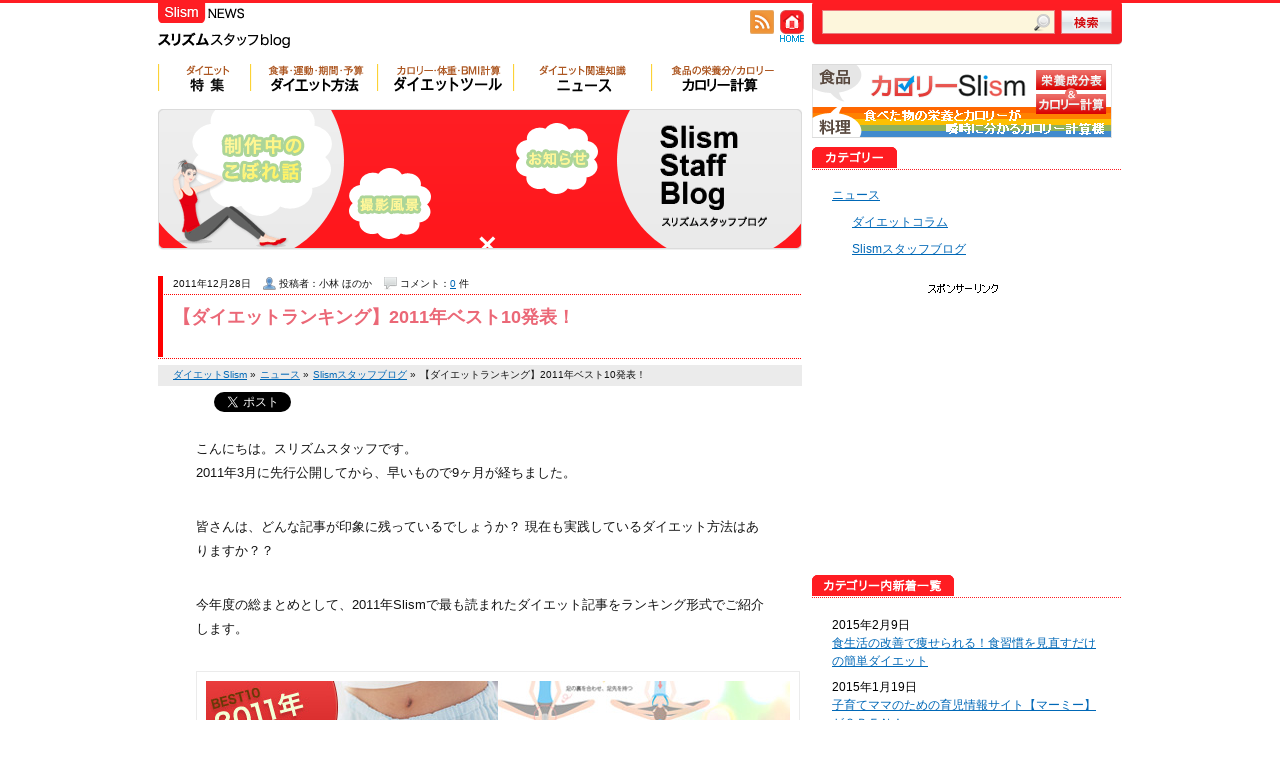

--- FILE ---
content_type: text/html; charset=UTF-8
request_url: https://slism.jp/communication/staffblog/slism-2011-ranking.html
body_size: 15047
content:
<?xml version="1.0" encoding="utf-8" standalone="yes" ?>
<!DOCTYPE html PUBLIC "-//W3C//DTD XHTML 1.0 Transitional//EN" "http://www.w3.org/TR/xhtml1/DTD/xhtml1-transitional.dtd">
<html xmlns="http://www.w3.org/1999/xhtml" xmlns:fb="//www.facebook.com/2008/fbml" lang="ja"
	prefix="og: https://ogp.me/ns#" >
<head>
<meta http-equiv="Content-Type" content="text/html; charset=utf-8" />
<meta http-equiv="Content-Script-Type" content="text/javascript" />
<meta http-equiv="Content-Style-Type" content="text/css" />

<link rel="canonical" href="http://slism.jp/communication/staffblog/slism-2011-ranking.html" />
<link rel="stylesheet" href="https://slism.jp/wpsystem/wp-content/themes/slismjp_pc/style.css" type="text/css" media="screen" />
<link rel="stylesheet" href="https://cdn.slism.jp/slismjp_pc/css/top.css" type="text/css" media="screen" />
<link rel="stylesheet" href="https://cdn.slism.jp/slismjp_pc/css/cf.css" type="text/css" media="screen" />
<link rel="alternate" type="application/rss+xml" title="RSS 2.0 - all posts" href="https://slism.jp/feed/" />
<link rel="shortcut icon" href="/favicon.ico" />
<meta property="og:image" content="https://cdn.slism.jp/2011/12/slism-2011-ranking-150x150.jpg"></meta>

		<!-- All in One SEO 4.1.1.1 -->
		<title>【ダイエット記事ランキング】2011年ベスト10発表！ | Slism</title>
		<meta name="description" content="ダイエットSlismで2011年もっとも読まれたDiet記事をランキング形式で発表：Slismのメインコンテンツのなかからもっともアクセスの多かった10個について紹介致します。"/>
		<link rel="canonical" href="https://slism.jp/communication/staffblog/slism-2011-ranking.html" />
		<meta property="og:site_name" content="Slism | 悩みを解決する情報満載" />
		<meta property="og:type" content="article" />
		<meta property="og:title" content="【ダイエット記事ランキング】2011年ベスト10発表！ | Slism" />
		<meta property="og:description" content="ダイエットSlismで2011年もっとも読まれたDiet記事をランキング形式で発表：Slismのメインコンテンツのなかからもっともアクセスの多かった10個について紹介致します。" />
		<meta property="og:url" content="https://slism.jp/communication/staffblog/slism-2011-ranking.html" />
		<meta property="article:published_time" content="2011-12-28T03:31:04Z" />
		<meta property="article:modified_time" content="2012-08-10T14:02:50Z" />
		<meta name="twitter:card" content="summary" />
		<meta name="twitter:domain" content="slism.jp" />
		<meta name="twitter:title" content="【ダイエット記事ランキング】2011年ベスト10発表！ | Slism" />
		<meta name="twitter:description" content="ダイエットSlismで2011年もっとも読まれたDiet記事をランキング形式で発表：Slismのメインコンテンツのなかからもっともアクセスの多かった10個について紹介致します。" />
		<script type="application/ld+json" class="aioseo-schema">
			{"@context":"https:\/\/schema.org","@graph":[{"@type":"WebSite","@id":"https:\/\/slism.jp\/#website","url":"https:\/\/slism.jp\/","name":"Slism","description":"\u60a9\u307f\u3092\u89e3\u6c7a\u3059\u308b\u60c5\u5831\u6e80\u8f09","publisher":{"@id":"https:\/\/slism.jp\/#organization"}},{"@type":"Organization","@id":"https:\/\/slism.jp\/#organization","name":"Slism","url":"https:\/\/slism.jp\/"},{"@type":"BreadcrumbList","@id":"https:\/\/slism.jp\/communication\/staffblog\/slism-2011-ranking.html#breadcrumblist","itemListElement":[{"@type":"ListItem","@id":"https:\/\/slism.jp\/#listItem","position":"1","item":{"@id":"https:\/\/slism.jp\/#item","name":"\u30db\u30fc\u30e0","description":"\u30b0\u30eb\u30e1\u30fb\u98df\u54c1\u306e\u65b0\u5546\u54c1\u30fb\u6700\u65b0\u60c5\u5831\u3092\u9b45\u529b\u7684\u306b\u304a\u5c4a\u3051\u3059\u308b\u30cb\u30e5\u30fc\u30b9\u30b5\u30a4\u30c8\u3002\u98df\u306b\u307e\u3064\u308f\u308b\u65b0\u767a\u58f2\u30a2\u30a4\u30c6\u30e0\u3084\u65ec\u306e\u5473\u899a\u3001\u30c8\u30ec\u30f3\u30c9\u60c5\u5831\u3092\u5e83\u304f\u3054\u7d39\u4ecb\u3002","url":"https:\/\/slism.jp\/"},"nextItem":"https:\/\/slism.jp\/communication\/staffblog\/slism-2011-ranking.html#listItem"},{"@type":"ListItem","@id":"https:\/\/slism.jp\/communication\/staffblog\/slism-2011-ranking.html#listItem","position":"2","item":{"@id":"https:\/\/slism.jp\/communication\/staffblog\/slism-2011-ranking.html#item","name":"\u3010\u30c0\u30a4\u30a8\u30c3\u30c8\u30e9\u30f3\u30ad\u30f3\u30b0\u30112011\u5e74\u30d9\u30b9\u30c810\u767a\u8868\uff01","description":"\u30c0\u30a4\u30a8\u30c3\u30c8Slism\u30672011\u5e74\u3082\u3063\u3068\u3082\u8aad\u307e\u308c\u305fDiet\u8a18\u4e8b\u3092\u30e9\u30f3\u30ad\u30f3\u30b0\u5f62\u5f0f\u3067\u767a\u8868\uff1aSlism\u306e\u30e1\u30a4\u30f3\u30b3\u30f3\u30c6\u30f3\u30c4\u306e\u306a\u304b\u304b\u3089\u3082\u3063\u3068\u3082\u30a2\u30af\u30bb\u30b9\u306e\u591a\u304b\u3063\u305f10\u500b\u306b\u3064\u3044\u3066\u7d39\u4ecb\u81f4\u3057\u307e\u3059\u3002","url":"https:\/\/slism.jp\/communication\/staffblog\/slism-2011-ranking.html"},"previousItem":"https:\/\/slism.jp\/#listItem"}]},{"@type":"Person","@id":"https:\/\/slism.jp\/author\/kobayashihonoka\/#author","url":"https:\/\/slism.jp\/author\/kobayashihonoka\/","name":"\u5c0f\u6797 \u307b\u306e\u304b"},{"@type":"WebPage","@id":"https:\/\/slism.jp\/communication\/staffblog\/slism-2011-ranking.html#webpage","url":"https:\/\/slism.jp\/communication\/staffblog\/slism-2011-ranking.html","name":"\u3010\u30c0\u30a4\u30a8\u30c3\u30c8\u8a18\u4e8b\u30e9\u30f3\u30ad\u30f3\u30b0\u30112011\u5e74\u30d9\u30b9\u30c810\u767a\u8868\uff01 | Slism","description":"\u30c0\u30a4\u30a8\u30c3\u30c8Slism\u30672011\u5e74\u3082\u3063\u3068\u3082\u8aad\u307e\u308c\u305fDiet\u8a18\u4e8b\u3092\u30e9\u30f3\u30ad\u30f3\u30b0\u5f62\u5f0f\u3067\u767a\u8868\uff1aSlism\u306e\u30e1\u30a4\u30f3\u30b3\u30f3\u30c6\u30f3\u30c4\u306e\u306a\u304b\u304b\u3089\u3082\u3063\u3068\u3082\u30a2\u30af\u30bb\u30b9\u306e\u591a\u304b\u3063\u305f10\u500b\u306b\u3064\u3044\u3066\u7d39\u4ecb\u81f4\u3057\u307e\u3059\u3002","inLanguage":"ja","isPartOf":{"@id":"https:\/\/slism.jp\/#website"},"breadcrumb":{"@id":"https:\/\/slism.jp\/communication\/staffblog\/slism-2011-ranking.html#breadcrumblist"},"author":"https:\/\/slism.jp\/communication\/staffblog\/slism-2011-ranking.html#author","creator":"https:\/\/slism.jp\/communication\/staffblog\/slism-2011-ranking.html#author","image":{"@type":"ImageObject","@id":"https:\/\/slism.jp\/#mainImage","url":"https:\/\/cdn.slism.jp\/2011\/12\/slism-2011-ranking.jpg","width":"584","height":"227"},"primaryImageOfPage":{"@id":"https:\/\/slism.jp\/communication\/staffblog\/slism-2011-ranking.html#mainImage"},"datePublished":"2011-12-28T03:31:04+09:00","dateModified":"2012-08-10T14:02:50+09:00"},{"@type":"Article","@id":"https:\/\/slism.jp\/communication\/staffblog\/slism-2011-ranking.html#article","name":"\u3010\u30c0\u30a4\u30a8\u30c3\u30c8\u8a18\u4e8b\u30e9\u30f3\u30ad\u30f3\u30b0\u30112011\u5e74\u30d9\u30b9\u30c810\u767a\u8868\uff01 | Slism","description":"\u30c0\u30a4\u30a8\u30c3\u30c8Slism\u30672011\u5e74\u3082\u3063\u3068\u3082\u8aad\u307e\u308c\u305fDiet\u8a18\u4e8b\u3092\u30e9\u30f3\u30ad\u30f3\u30b0\u5f62\u5f0f\u3067\u767a\u8868\uff1aSlism\u306e\u30e1\u30a4\u30f3\u30b3\u30f3\u30c6\u30f3\u30c4\u306e\u306a\u304b\u304b\u3089\u3082\u3063\u3068\u3082\u30a2\u30af\u30bb\u30b9\u306e\u591a\u304b\u3063\u305f10\u500b\u306b\u3064\u3044\u3066\u7d39\u4ecb\u81f4\u3057\u307e\u3059\u3002","headline":"\u3010\u30c0\u30a4\u30a8\u30c3\u30c8\u30e9\u30f3\u30ad\u30f3\u30b0\u30112011\u5e74\u30d9\u30b9\u30c810\u767a\u8868\uff01","author":{"@id":"https:\/\/slism.jp\/author\/kobayashihonoka\/#author"},"publisher":{"@id":"https:\/\/slism.jp\/#organization"},"datePublished":"2011-12-28T03:31:04+09:00","dateModified":"2012-08-10T14:02:50+09:00","articleSection":"Slism\u30b9\u30bf\u30c3\u30d5\u30d6\u30ed\u30b0, \u30cb\u30e5\u30fc\u30b9","mainEntityOfPage":{"@id":"https:\/\/slism.jp\/communication\/staffblog\/slism-2011-ranking.html#webpage"},"isPartOf":{"@id":"https:\/\/slism.jp\/communication\/staffblog\/slism-2011-ranking.html#webpage"},"image":{"@type":"ImageObject","@id":"https:\/\/slism.jp\/#articleImage","url":"https:\/\/cdn.slism.jp\/2011\/12\/slism-2011-ranking.jpg","width":"584","height":"227"}}]}
		</script>
		<!-- All in One SEO -->

<link rel='dns-prefetch' href='//ajax.googleapis.com' />
<link rel='dns-prefetch' href='//cdnjs.cloudflare.com' />
		<!-- This site uses the Google Analytics by MonsterInsights plugin v7.17.0 - Using Analytics tracking - https://www.monsterinsights.com/ -->
		<!-- Note: MonsterInsights is not currently configured on this site. The site owner needs to authenticate with Google Analytics in the MonsterInsights settings panel. -->
					<!-- No UA code set -->
				<!-- / Google Analytics by MonsterInsights -->
		<link rel='stylesheet' id='wp-block-library-css'  href='https://slism.jp/wpsystem/wp-includes/css/dist/block-library/style.min.css?ver=5.7.2' type='text/css' media='all' />
<script type='text/javascript' src='//ajax.googleapis.com/ajax/libs/jquery/1.11.1/jquery.min.js?ver=1.11.1' id='jquery-js'></script>
<script type='text/javascript' src='//cdnjs.cloudflare.com/ajax/libs/jquery-migrate/1.2.1/jquery-migrate.min.js?ver=1.2.1' id='jquery-mig-js'></script>
<script type='text/javascript' src='https://cdn.slism.jp/slismjp_pc/js/comment-reply.min.js?ver=46' id='comment-reply-js'></script>
<link rel="https://api.w.org/" href="https://slism.jp/wp-json/" /><link rel="alternate" type="application/json" href="https://slism.jp/wp-json/wp/v2/posts/9723" /><link rel="EditURI" type="application/rsd+xml" title="RSD" href="https://slism.jp/wpsystem/xmlrpc.php?rsd" />
<style>
		</style>
		<script type="text/javascript" src="//cdn.slism.jp/plugins/flv-embed/swfobject.js"></script>
        <style>
            @-webkit-keyframes bgslide {
                from {
                    background-position-x: 0;
                }
                to {
                    background-position-x: -200%;
                }
            }

            @keyframes bgslide {
                    from {
                        background-position-x: 0;
                    }
                    to {
                        background-position-x: -200%;
                    }
            }

            .wpp-widget-placeholder {
                margin: 0 auto;
                width: 60px;
                height: 3px;
                background: #dd3737;
                background: -webkit-gradient(linear, left top, right top, from(#dd3737), color-stop(10%, #571313), to(#dd3737));
                background: linear-gradient(90deg, #dd3737 0%, #571313 10%, #dd3737 100%);
                background-size: 200% auto;
                border-radius: 3px;
                -webkit-animation: bgslide 1s infinite linear;
                animation: bgslide 1s infinite linear;
            }
        </style>
        <!-- Google Tag Manager -->
<script>(function(w,d,s,l,i){w[l]=w[l]||[];w[l].push({'gtm.start':
new Date().getTime(),event:'gtm.js'});var f=d.getElementsByTagName(s)[0],
j=d.createElement(s),dl=l!='dataLayer'?'&l='+l:'';j.async=true;j.src=
'https://www.googletagmanager.com/gtm.js?id='+i+dl;f.parentNode.insertBefore(j,f);
})(window,document,'script','dataLayer','GTM-PXDZS77');</script>
<!-- End Google Tag Manager --><!-- InMobi Choice. Consent Manager Tag v3.0 (for TCF 2.2) -->
<script type="text/javascript" async=true>
(function() {
  var host = "www.themoneytizer.com";
  var element = document.createElement('script');
  var firstScript = document.getElementsByTagName('script')[0];
  var url = 'https://cmp.inmobi.com'
    .concat('/choice/', '6Fv0cGNfc_bw8', '/', host, '/choice.js?tag_version=V3');
  var uspTries = 0;
  var uspTriesLimit = 3;
  element.async = true;
  element.type = 'text/javascript';
  element.src = url;

  firstScript.parentNode.insertBefore(element, firstScript);

  function makeStub() {
    var TCF_LOCATOR_NAME = '__tcfapiLocator';
    var queue = [];
    var win = window;
    var cmpFrame;

    function addFrame() {
      var doc = win.document;
      var otherCMP = !!(win.frames[TCF_LOCATOR_NAME]);

      if (!otherCMP) {
        if (doc.body) {
          var iframe = doc.createElement('iframe');

          iframe.style.cssText = 'display:none';
          iframe.name = TCF_LOCATOR_NAME;
          doc.body.appendChild(iframe);
        } else {
          setTimeout(addFrame, 5);
        }
      }
      return !otherCMP;
    }

    function tcfAPIHandler() {
      var gdprApplies;
      var args = arguments;

      if (!args.length) {
        return queue;
      } else if (args[0] === 'setGdprApplies') {
        if (
          args.length > 3 &&
          args[2] === 2 &&
          typeof args[3] === 'boolean'
        ) {
          gdprApplies = args[3];
          if (typeof args[2] === 'function') {
            args[2]('set', true);
          }
        }
      } else if (args[0] === 'ping') {
        var retr = {
          gdprApplies: gdprApplies,
          cmpLoaded: false,
          cmpStatus: 'stub'
        };

        if (typeof args[2] === 'function') {
          args[2](retr);
        }
      } else {
        if(args[0] === 'init' && typeof args[3] === 'object') {
          args[3] = Object.assign(args[3], { tag_version: 'V3' });
        }
        queue.push(args);
      }
    }

    function postMessageEventHandler(event) {
      var msgIsString = typeof event.data === 'string';
      var json = {};

      try {
        if (msgIsString) {
          json = JSON.parse(event.data);
        } else {
          json = event.data;
        }
      } catch (ignore) {}

      var payload = json.__tcfapiCall;

      if (payload) {
        window.__tcfapi(
          payload.command,
          payload.version,
          function(retValue, success) {
            var returnMsg = {
              __tcfapiReturn: {
                returnValue: retValue,
                success: success,
                callId: payload.callId
              }
            };
            if (msgIsString) {
              returnMsg = JSON.stringify(returnMsg);
            }
            if (event && event.source && event.source.postMessage) {
              event.source.postMessage(returnMsg, '*');
            }
          },
          payload.parameter
        );
      }
    }

    while (win) {
      try {
        if (win.frames[TCF_LOCATOR_NAME]) {
          cmpFrame = win;
          break;
        }
      } catch (ignore) {}

      if (win === window.top) {
        break;
      }
      win = win.parent;
    }
    if (!cmpFrame) {
      addFrame();
      win.__tcfapi = tcfAPIHandler;
      win.addEventListener('message', postMessageEventHandler, false);
    }
  };

  makeStub();

  var uspStubFunction = function() {
    var arg = arguments;
    if (typeof window.__uspapi !== uspStubFunction) {
      setTimeout(function() {
        if (typeof window.__uspapi !== 'undefined') {
          window.__uspapi.apply(window.__uspapi, arg);
        }
      }, 500);
    }
  };

  var checkIfUspIsReady = function() {
    uspTries++;
    if (window.__uspapi === uspStubFunction && uspTries < uspTriesLimit) {
      console.warn('USP is not accessible');
    } else {
      clearInterval(uspInterval);
    }
  };

  if (typeof window.__uspapi === 'undefined') {
    window.__uspapi = uspStubFunction;
    var uspInterval = setInterval(checkIfUspIsReady, 6000);
  }
})();
</script>
<!-- End InMobi Choice. Consent Manager Tag v3.0 (for TCF 2.2) -->

<script type='text/javascript'>var zoomImagesBase = '//cdn.slism.jp/plugins/wp-fancyzoom';</script>
<script src='//cdn.slism.jp/plugins/wp-fancyzoom/js-global/FancyZoom.js' type='text/javascript'></script>
<script src='//cdn.slism.jp/plugins/wp-fancyzoom/js-global/FancyZoomHTML.js' type='text/javascript'></script>
<script src='//cdn.slism.jp/plugins/wp-fancyzoom/adddomloadevent.js' type='text/javascript'></script>
<script type='text/javascript'>addDOMLoadEvent(setupZoom);</script>
<script type="text/javascript" src="https://cdn.slism.jp/slismjp_pc/js/utility.js"></script>
<script type="text/javascript" src="https://cdn.slism.jp/slismjp_pc/js/imgfade.js"></script>
<script type="text/javascript" src="https://cdn.slism.jp/slismjp_pc/js/mouseover.js"></script>
</head>

<body id="toTop">
<!-- Google Tag Manager (noscript) -->
<noscript><iframe src="https://www.googletagmanager.com/ns.html?id=GTM-PXDZS77"
height="0" width="0" style="display:none;visibility:hidden"></iframe></noscript>
<!-- End Google Tag Manager (noscript) --><div id="centerPositionSblog">

<div id="headerSblog">
<div class="imgFadeSblog"><a href="https://slism.jp/communication/staffblog/"><img src="https://cdn.slism.jp/slismjp_pc/images/blogLogo.png" width="167" height="48" alt="スリズム スタッフblog" /></a></div>
<div class="searchAreaSblog">
<form method="get" class="search" action="https://slism.jp/">
<input type="text" value="" name="s" style="border:none; width:209px; height:22px; background:url(https://cdn.slism.jp/slismjp_pc/images/blogSearchBox.png); line-height:22px; margin-right:2px; padding-right:22px; padding-left:2px;" />
<input type="hidden" name="submit" id="searchsubmit" value="検索" />
<input type="image" src="https://cdn.slism.jp/slismjp_pc/images/blogSearchButton_up.png" onmouseover="this.src='https://cdn.slism.jp/slismjp_pc/images/blogSearchButton_over.png'" onmouseout="this.src='https://cdn.slism.jp/slismjp_pc/images/blogSearchButton_down.png'" style="vertical-align:top;" />
</form><!--/●searchAreaSblog--></div>
<!--/●headerSblog--></div>


<div id="contentsSblog">

<div id="contentsLeftAreaSblog">
<ul class="menuTop" style="overflow:auto;padding-bottom:8px;">
<li><a href="https://slism.jp/featured/"><img src="https://cdn.slism.jp/slismjp_pc/images/top/menu01-01_off.png" width="92" height="28" alt="ダイエット特集" /></a></li>
<li><a href="https://slism.jp/method/"><img src="https://cdn.slism.jp/slismjp_pc/images/top/menu01-02_off.png" width="127" height="28" alt="ダイエット方法" /></a></li>
<li><a href="https://slism.jp/diet-tool/"><img src="https://cdn.slism.jp/slismjp_pc/images/top/menu01-07_off.png" width="136" height="28" alt="ダイエットツール" /></a></li>
<li><a href="https://slism.jp/communication/"><img src="https://cdn.slism.jp/slismjp_pc/images/top/menu01-05_off.png" width="138" height="28" alt="ダイエットコミュニケーション" /></a></li>
<li><a href="https://calorie.slism.jp/"><img src="https://cdn.slism.jp/slismjp_pc/images/top/menu01-08_off.png" width="135" height="28" alt="カロリー計算･栄養分" /></a></li>
<!--/●navigationTop--></ul>

<img src="https://cdn.slism.jp/slismjp_pc/images/blogBanner.gif" alt="スリズムスタッフブログ" width="644" height="142" style="margin-bottom: 24px;" />

<div class="articleTextAreaSblog">
<h1 id="9723" class="hlH2TopSblog"><a href="https://slism.jp/communication/staffblog/slism-2011-ranking.html" title="【ダイエットランキング】2011年ベスト10発表！">【ダイエットランキング】2011年ベスト10発表！</a></h1>

<div class="articleHlAreaSblog">
<ul class="articleInfoTopSblog">
<li>2011年12月28日</li>
<li class="adminViewSblog">投稿者：小林 ほのか</li>
<li class="commentViewSblog">コメント：<a href="https://slism.jp/communication/staffblog/slism-2011-ranking.html#respond">0</a> 件</li>
</ul>
<!--/●articleHlAreaSblog--></div>

<div class="breadcrumb articleCatTopSblog">
    <div itemscope itemtype="http://data-vocabulary.org/Breadcrumb">
        <a href="https://slism.jp/" itemprop="url"><span itemprop="title">ダイエットSlism</span></a> &raquo;
    </div>
    <div itemscope itemtype="http://data-vocabulary.org/Breadcrumb">
        <a href="https://slism.jp/communication/" itemprop="url"><span itemprop="title">ニュース</span></a> &raquo;
    </div>
    <div itemscope itemtype="http://data-vocabulary.org/Breadcrumb">
        <a href="https://slism.jp/communication/column/staffblog/" itemprop="url"><span itemprop="title">Slismスタッフブログ</span></a> &raquo;
    </div>
    【ダイエットランキング】2011年ベスト10発表！
<!--/●breadcrumb--></div>

<ul class="articleSnsTopSblog">
<li><a href="http://b.hatena.ne.jp/entry/https://slism.jp/communication/staffblog/slism-2011-ranking.html" class="hatena-bookmark-button" data-hatena-bookmark-title="【ダイエットランキング】2011年ベスト10発表！" data-hatena-bookmark-layout="standard" title="このエントリーをはてなブックマークに追加" rel="nofollow"><img src="https://b.st-hatena.com/images/entry-button/button-only.gif" alt="このエントリーをはてなブックマークに追加" width="20" height="20" style="border: none;" /></a><script type="text/javascript" src="https://b.st-hatena.com/js/bookmark_button.js" charset="utf-8" async="async"></script></li>
<li><a href="http://twitter.com/share" class="twitter-share-button" data-url="https://slism.jp/communication/staffblog/slism-2011-ranking.html" data-text="【ダイエットランキング】2011年ベスト10発表！【ダイエット】https://slism.jp/ " data-count="horizontal" data-via="slismjp" data-lang="ja" rel="nofollow">Tweet</a><script type="text/javascript" src="https://platform.twitter.com/widgets.js"></script></li>
<li><g:plusone size="medium" href="https://slism.jp/communication/staffblog/slism-2011-ranking.html"></g:plusone></li>
<li><div id="fb-root"></div>
<script>(function(d, s, id) {
  var js, fjs = d.getElementsByTagName(s)[0];
  if (d.getElementById(id)) {return;}
  js = d.createElement(s); js.id = id;
  js.src = "//connect.facebook.net/ja_JP/sdk.js#xfbml=1&version=v2.0";
  fjs.parentNode.insertBefore(js, fjs);
}(document, 'script', 'facebook-jssdk'));</script>
<fb:like href="https://slism.jp/communication/staffblog/slism-2011-ranking.html" send="false" layout="button_count" width="160" show_faces="false" font="arial"></fb:like></li>
</ul>

<div class="articleTextBgSblog">
<p>こんにちは。スリズムスタッフです。<br />
2011年3月に先行公開してから、早いもので9ヶ月が経ちました。</p>
<p>皆さんは、どんな記事が印象に残っているでしょうか？ 現在も実践しているダイエット方法はありますか？？</p>
<p>今年度の総まとめとして、2011年Slismで最も読まれたダイエット記事をランキング形式でご紹介します。</p>
<p><img loading="lazy" src="https://cdn.slism.jp/2011/12/slism-2011-ranking.jpg" alt="ベスト10で選ばれた記事内で使用している画像集" width="584" height="227" class="alignnone size-full wp-image-9724" /></p>
<h2>【第10位】 コーヒーを飲むだけで痩せる簡単ダイエット方法とは</h2>
<p><img loading="lazy" src="https://cdn.slism.jp/2011/04/clm0028a.jpg" alt="コーヒー" width="584" height="227" class="alignnone" /></p>
<p>なんとなく悪いイメージのあるカフェイン。確かに過剰摂取は良くありませんが、脂肪分解を促進する効果やむくみを解消する効果、基礎代謝を高める効果などがあるんです。</p>
<p>リラックスタイムになんとなく飲んでいるコーヒーですが、ダイエットに役立ててみてはいかがですか？？<br />
いつものコーヒーをダイエットに役立てる4つのポイントをご紹介しました。</p>
<p>第10位<br />
<a href="https://slism.jp/communication/column-0028.html">コーヒーを飲むだけで痩せる簡単ダイエット方法とは</a></p>
<h2>【第9位】 姿勢が悪い人のための痩せたい質を作るエクササイズ</h2>
<p><img loading="lazy" src="https://cdn.slism.jp/2011/09/yase_exe.jpg" alt="痩せ体質をつくるエクササイズ イラスト" width="584" height="227" class="alignnone" /></p>
<p>背中を丸めてパソコンに向かっていませんか？？ 猫背の姿勢は、肩甲骨の動きが悪くなりやすいので、太りやすくなってしまいます。肩甲骨を動かさずにいると、脂肪が燃えにくくなってしまうんです。</p>
<p>今、背中を丸めている人は要注意ですよ！！ どこでもできるエクササイズです。ぜひ試してみてくださいね。</p>
<p>第9位<br />
<a href="https://slism.jp/communication/yase-exe.html">姿勢が悪い人のための痩せたい質を作るエクササイズ</a></p>
<h2>【第8位】 朝カレーダイエット？スパイスの驚くべきダイエット効果</h2>
<p><img loading="lazy" src="https://cdn.slism.jp/2011/07/clm0091a.jpg" alt="カレー" width="584" height="227" class="alignnone" /></p>
<p>2011年に注目を集めたダイエット法の一つ、朝カレーダイエット。しっかり食べて痩せられるので、リバウンドをしないダイエットとして話題になりましたね！</p>
<p>ダイエットの方法やダイエット効果をUPさせるカレーの具材などをご紹介しました。<br />
昼・夜の食事制限がなくて、お酒も飲んで良いので、続けやすいダイエット法ですよね！？</p>
<p>第8位<br />
<a href="https://slism.jp/communication/column-0091.html">朝カレーダイエットとは？スパイスの驚くべきダイエット効果</a></p>
<h2>【第7位】 月曜日‐夜の献立</h2>
<p><img loading="lazy" src="https://slism.jp/wpsystem/wp-content/themes/sblog/images/tokushu/1500k/1500k_list_mon_03_img01.jpg" alt="ごはん：蓮根と豚肉のはさみ揚げ：ほうれん草のおひたし：味噌汁" width="301" height="211" class="alignnone" /></p>
<p>1日1500kcal、1週間レシピの中の献立の一つ。ご飯・レンコンと豚肉のはさみ揚げ・ホウレンソウのお浸し・味噌汁という献立で摂取カロリーはなんと564kcaｌ！</p>
<p>揚げ物が含まれているのにどうしてこんなに低カロリーなんでしょう！？材料や作り方について詳しく紹介しているので、ぜひ参考にしてくださいね！</p>
<p>第7位<br />
<a href="https://slism.jp/featured/1500k_diet/1500k_weekdiet/mon_03.html">月曜日‐夜の献立</a></p>
<h2>【第6位】 硬いカラダを柔軟に～股関節ストレッチ</h2>
<p><img loading="lazy" src="https://cdn.slism.jp/2011/09/clm-stretch.jpg" alt="股関節ストレッチ イラスト" width="584" height="227" class="alignnone" /></p>
<p>体が柔らかいのって憧れますよね！？ 「自分は体が柔らかい」と思っている人も、実際にやってみると体が硬くなってしまっていることがありますよ！やはり普段から柔軟を行なうことが大切なんです。</p>
<p>もともと体が硬いという人も、大人になったら体が硬くなってしまったという人も、ストレッチで柔軟な体に変えていきましょう。股関節を柔軟にしてくれるストレッチを紹介しました。</p>
<p>第6位<br />
<a href="https://slism.jp/communication/kokan_stretch.html">硬いカラダを柔軟に～股関節ストレッチ</a></p>
<h2>【第5位】 基礎代謝量と1日に必要なカロリー</h2>
<p><img loading="lazy" src="https://slism.jp/wpsystem/wp-content/themes/sblog/images/system/sysytem_inputBanner-02.gif" alt="基礎代謝量･1日必要カロリー計算記入欄" width="604" height="250" class="alignnone" style="padding:0;border:none;" /></p>
<p>ダイエット中はやっぱり気になるカロリー。だからと言って、摂取カロリーの減らしすぎは基礎代謝の低下を招き、痩せにくく太りやすい体質を作ってしまいます。ダイエットのためのカロリーダウンが逆効果にならないように、1日に必要なカロリーをチェックしておくことが必要です。</p>
<p>身長・体重・性別・年齢・身体活動レベルを入力するだけで、自分の基礎代謝量と1日に必要なカロリーが簡単に確認できるツールです。ぜひお試しください。</p>
<p>第5位<br />
<a href="https://slism.jp/diet-tool/kisotaisharyo.html">基礎代謝量と1日に必要なカロリー</a></p>
<h2>【第4位】 韓国で5人に1人が飲んでいる「ざくろ酢」を試してみた</h2>
<p><img loading="lazy" src="https://cdn.slism.jp/2011/08/zakurosu.jpg" alt="ざくろ酢" width="584" height="227" class="alignnone" /></p>
<p>この記事がアップされた頃は、ざくろ酢を売っているお店も多くはありませんでしたが、最近は人気が高まって、多くのスーパーでざくろ酢を見かけるようになりましたね。女性に嬉しい美肌効果の高いざくろを使ったお酢なので、日本で人気が出るのも納得です。</p>
<p>もう皆さんざくろ酢は試してみましたか？？ 「まだ…」という人は、ぜひ参考にしてくださいね。</p>
<p>第4位<br />
<a href="https://slism.jp/communication/clm-zakurosu.html">韓国で5人に1人が飲んでいる「ざくろ酢」を試してみた</a></p>
<h2>【第3位】 脂肪の燃焼効率を高めてくびれを作る1分間ストレッチ</h2>
<p><img loading="lazy" src="https://cdn.slism.jp/2011/08/kubire.jpg" alt="女性のくびれ" width="584" height="227" class="alignnone" /></p>
<p>ストレッチって体への負担が少ない分、効果も少ないと思われがちなんですよね…。でも、ストレッチにも引き締め効果や脂肪燃焼の効率を高める効果などがあります。</p>
<p>運動する時間がない…という人は、オフィスでストレッチを取り入れてみては？？1分でできるので、誰にもバレずにできますよ！</p>
<p>第3位<br />
<a href="https://slism.jp/communication/clm-kubire.html">脂肪の燃焼効率を高めてくびれを作る1分間ストレッチ</a></p>
<h2>【第2位】 1日3分 下腹を凹ます骨盤ダイエット</h2>
<p><img loading="lazy" src="https://cdn.slism.jp/2011/08/kotsuban-diet.jpg" alt="女性の背中" width="584" height="227" class="alignnone" /></p>
<p>下腹のお肉を解消するための腰回しをご紹介しました。道具も場所も不要で、時間もかからない手軽な体操です。</p>
<p>下腹のお肉って、なかなか落ちてくれないんですよね…。インナーマッスルを鍛えて、効果的に下腹のお肉を解消することができます。まだ試していない…という人は、ぜひお試しください。</p>
<p>第2位<br />
<a href="https://slism.jp/communication/pelvis-diet.html">1日3分 下腹を凹ます骨盤ダイエット</a></p>
<h2>【第1位】 骨盤枕ダイエットを試したい人の骨盤枕の作り方</h2>
<p><img loading="lazy" src="https://cdn.slism.jp/2011/07/clm0108a.jpg" alt="女性のお腹" width="584" height="227" class="alignnone" /></p>
<p>日々の積み重ねでゆがんでいく骨盤…。足を組んだり、ハイヒールで歩いたり…ついつい続けていることが原因となって、骨盤はゆがみます。</p>
<p>2011年、骨盤ゆがみを自宅でゴロゴロしながら治すことができるとして、骨盤枕が人気を集めましたね！？ スリズムでは、身近にあるバスタオルとひもだけを使って、骨盤枕を簡単に作る方法をご紹介しました。</p>
<p>第1位<br />
<a href="https://slism.jp/communication/column-0108.html">骨盤枕ダイエットを試したい人の骨盤枕の作り方</a></p>
<hr />
<p>以上、ストレッチやエクササイズなど自宅でも気軽に出来る方法を紹介した実践系の記事が多く読まれている傾向にありました。</p>
<p>2012年もダイエットの最新情報をみなさんにお届けできるようアンテナをはり頑張っていきたいと思います。来年もダイエットSlismをどうぞよろしくお願い申し上げます。</p>
<div class="tempBanner">
<h4><strong>■ 食品の総カロリーや栄養成分を瞬時に計算できる「カロリーSlism」がオープンしました！</strong></h4>
<a href="https://calorie.slism.jp/"><img src="https://cdn.slism.jp/slismjp_pc/images/top/calorieslismBanner_off.png" width="434" height="74" title="カロリー計算＆栄養成分サイト「カロリーSlism」-ダイエットのサポートにお役立てください" alt="カロリー計算＆栄養成分サイト「カロリーSlism」-ダイエットのサポートにお役立てください" /></a>
<!--/●reference--></div>
<!--/●articleTextBgSblog--></div>


<ul class="nextPrevArticleSblog">
<li>&laquo;　<a href="https://slism.jp/communication/mochi-calorie.html" rel="prev">餅がお正月太りの原因！？もちのカロリーと太る原因</a></li>
<li style="float:right; text-align:right;"><a href="https://slism.jp/communication/alcohol-de-diet.html" rel="next">ガガはアルコールでダイエット！？お酒は太るんじゃないの？？</a>　&raquo;</li>
</ul>

<img src="https://cdn.slism.jp/slismjp_pc/images/b_bot_01top.png" width="644" height="15" alt="[" style="margin-top:18px;"
 />
<div class="space03">
  <script async src="https://pagead2.googlesyndication.com/pagead/js/adsbygoogle.js?client=ca-pub-7618537432990152" crossorigin="anonymous"></script>
  <!-- slism下 -->
  <ins class="adsbygoogle"
       style="display:inline-block;width:336px;height:280px"
       data-ad-client="ca-pub-7618537432990152"
       data-ad-slot="1084333102"></ins>
  <script>
  (adsbygoogle = window.adsbygoogle || []).push({});
  </script>
<!--/●space02--></div>
<img src="https://cdn.slism.jp/slismjp_pc/images/b_bot_02bot.png" width="644" height="15" alt="]" />


<!--関連記事 -->
<div class="relatedarticles">
<h2>関連記事</h2>
<div class='yarpp yarpp-related yarpp-related-website yarpp-template-yarpp-template-example'>
<ul>
<li><img width="40" height="40" src="https://cdn.slism.jp/2011/09/clm-stretch-150x150.jpg" class="attachment-40x40 size-40x40 wp-post-image" alt="" loading="lazy" /><a href="https://slism.jp/communication/kokan_stretch.html" rel="bookmark">硬いカラダを柔軟に～股関節ストレッチ</a><!-- (245.4)--></li>
<li><img width="40" height="40" src="https://cdn.slism.jp/2011/06/1500k_mon_03-150x150.jpg" class="attachment-40x40 size-40x40 wp-post-image" alt="" loading="lazy" /><a href="https://slism.jp/featured/mon_03.html" rel="bookmark">月曜日-夜の献立</a><!-- (68.8)--></li>
<li><img width="40" height="40" src="https://cdn.slism.jp/2011/06/1500k_mon_02-150x150.jpg" class="attachment-40x40 size-40x40 wp-post-image" alt="" loading="lazy" /><a href="https://slism.jp/featured/mon_02.html" rel="bookmark">月曜日-昼の献立</a><!-- (54.5)--></li>
<li><img width="40" height="40" src="https://cdn.slism.jp/2011/06/1500k_weekdiet.jpg" class="attachment-40x40 size-40x40 wp-post-image" alt="" loading="lazy" /><a href="https://slism.jp/featured/1500k_weekdiet_s.html" rel="bookmark">はじめよう！1日1500kcal 一週間ダイエット</a><!-- (43.6)--></li>
<li><img width="40" height="40" src="https://cdn.slism.jp/2011/06/1500k_mon_01.jpg" class="attachment-40x40 size-40x40 wp-post-image" alt="" loading="lazy" /><a href="https://slism.jp/featured/mon_01.html" rel="bookmark">月曜日-朝の献立</a><!-- (43.6)--></li>
<li><img width="40" height="40" src="https://cdn.slism.jp/2011/12/clm-pokkori-onaka-diet-150x150.jpg" class="attachment-40x40 size-40x40 wp-post-image" alt="" loading="lazy" /><a href="https://slism.jp/communication/clm-pokkori-onaka-diet.html" rel="bookmark">ポッコリもへこむ！お腹ダイエット</a><!-- (37.3)--></li>
<li><img width="40" height="40" src="https://cdn.slism.jp/2011/11/clm-diet-good-tea-150x150.jpg" class="attachment-40x40 size-40x40 wp-post-image" alt="" loading="lazy" /><a href="https://slism.jp/communication/clm-diet-good-tea.html" rel="bookmark">ダイエットに使えるお茶を集めてみた</a><!-- (25)--></li>
<li><img width="40" height="40" src="https://cdn.slism.jp/2011/11/clm-kisotaisha-01-150x150.jpg" class="attachment-40x40 size-40x40 wp-post-image" alt="" loading="lazy" /><a href="https://slism.jp/communication/clm-kisotaisha-01.html" rel="bookmark">基礎代謝を上げる方法① ～ 筋肉量を増やす ～</a><!-- (18.3)--></li>
<li><img width="40" height="40" src="https://cdn.slism.jp/2011/11/clm-kisotaisha-02-150x150.jpg" class="attachment-40x40 size-40x40 wp-post-image" alt="" loading="lazy" /><a href="https://slism.jp/communication/clm-kisotaisha-02.html" rel="bookmark">基礎代謝を上げる方法② ～ 体温を上げる ～</a><!-- (18.3)--></li>
<li><img width="40" height="40" src="https://cdn.slism.jp/2011/12/men-need-calorie-consciousness-150x150.jpg" class="attachment-40x40 size-40x40 wp-post-image" alt="" loading="lazy" /><a href="https://slism.jp/communication/men-need-calorie-consciousness.html" rel="bookmark">お腹が気になりだしたら男性だって必要カロリーを意識するべき</a><!-- (18.3)--></li>
</ul>
</div>
<!--/●relatedarticles--></div>
<!--/関連記事 -->

<!-- いいね！ここから -->
<div class="feellike">
<ul>
<li><a href="http://b.hatena.ne.jp/entry/https://slism.jp/" class="hatena-bookmark-button" data-hatena-bookmark-title="ダイエット - みんなでスリムに今日からダイエット Slism" data-hatena-bookmark-layout="standard" title="このエントリーをはてなブックマークに追加" rel="nofollow"><img src="https://b.st-hatena.com/images/entry-button/button-only.gif" alt="このエントリーをはてなブックマークに追加" width="20" height="20" style="border: none;" /></a><script type="text/javascript" src="https://b.st-hatena.com/js/bookmark_button.js" charset="utf-8" async="async"></script></li> 
<li><a href="http://twitter.com/share" class="twitter-share-button" data-url="https://slism.jp/" data-text="ダイエット - " data-count="horizontal" data-via="slismjp" data-lang="ja" rel="nofollow">Tweet</a><script type="text/javascript" src="https://platform.twitter.com/widgets.js"></script></li> 
<li><iframe scrolling="no" frameborder="0" allowTransparency="true" style="overflow:hidden; border:0; width:100px; height:80px" src="//plugins.mixi.jp/favorite.pl?href=http%3A%2F%2Fslism.jp%2F&service_key=2d81e684567412efa6df61b5dd93f3378f9d7ba8&show_faces=true&width=100"></iframe></li>
<li><iframe src="//www.facebook.com/plugins/like.php?href=http%3A%2F%2Fwww.facebook.com%2Fpages%2F%25E3%2583%2580%25E3%2582%25A4%25E3%2582%25A8%25E3%2583%2583%25E3%2583%2588-Slism%2F141180755946974&amp;layout=button_count&amp;show_faces=true&amp;width=90&amp;action=like&amp;font=arial&amp;colorscheme=light&amp;height=21" scrolling="no" frameborder="0" style="border:none; overflow:hidden; width:120px; height:21px;" allowTransparency="true"></iframe></li>
</ul>
<!--/●feellike--></div>
<!-- いいね！ここまで -->

<h2 id="comments" class="comments_hl"><span class="comments_h2">コメント</span> </h2>
<div id="respond">
<form action="https://slism.jp/wpsystem/wp-comments-post.php" method="post" id="commentform">
<input type="hidden" value="9723" />
<input type='hidden' name='comment_post_ID' value='9723' id='comment_post_ID' />
<input type='hidden' name='comment_parent' id='comment_parent' value='0' />
<div><label for="author" class="form_author">名前 <span>(＊必須)</span></label>
<input type="text" name="author" id="author" value="" tabindex="1" class="form_textsize" /></div>
<div><label for="comment">コメント <span>(＊必須)</span></label></div>
<div><textarea name="comment" cols="55" rows="10" id="comment" tabindex="2" class="form_textarea"></textarea></div>
<input name="submit" type="submit" id="submit" tabindex="3" value="コメント投稿" class="form_submit" />
<div id="cancel-comment-reply">
<p><a rel="nofollow" id="cancel-comment-reply-link" href="/communication/staffblog/slism-2011-ranking.html#respond" style="display:none;">返信をキャンセルする。</a></p>
</div>
<p style="display: none;"><input type="hidden" id="akismet_comment_nonce" name="akismet_comment_nonce" value="c1719acb7f" /></p><input type="hidden" id="ak_js" name="ak_js" value="135"/><textarea name="ak_hp_textarea" cols="45" rows="8" maxlength="100" style="display: none !important;"></textarea></form>
</div>


<div class="subMove"><a href="#toTop">上へ戻る</a></div>

<!--/●articleTextAreaSblog--></div>


<!--/●contentsLeftAreaSblog--></div>


<div id="contentsRightAreaSblog">

<a href="https://calorie.slism.jp/"><img src="https://cdn.slism.jp/slismjp_pc/images/ccdsMiniBanner_off.png" width="300" height="74" title="カロリーSlism「食べた物の栄養とカロリーが瞬時に分かるカロリー計算機」" alt="カロリーSlism「食べた物の栄養とカロリーが瞬時に分かるカロリー計算機」" style="margin-bottom:9px;" /></a>


<img src="https://cdn.slism.jp/slismjp_pc/images/blogHlCategory.png" width="310" height="23" alt="カテゴリー" style="margin-bottom:7px;" />
<!--widget(2)-->
<div class="widget2">
<ul>
<li class="cat-item cat-item-4 current-cat-parent"><a href="https://slism.jp/communication/">ニュース</a>
<ul class='children'>
<li class="cat-item cat-item-13 current-cat"><a href="https://slism.jp/communication/column/">ダイエットコラム</a>
</li>
<li class="cat-item cat-item-3"><a href="https://slism.jp/communication/staffblog/">Slismスタッフブログ</a>
</li>
</ul>
</li>
</ul>
</div>

<div style="text-align:center; margin-bottom:2px;"><img src="https://cdn.slism.jp/slismjp_pc/images/top/atxt01.gif" width="78" height="9" /></div>
<div class="space01">
  <script async src="https://pagead2.googlesyndication.com/pagead/js/adsbygoogle.js?client=ca-pub-7618537432990152" crossorigin="anonymous"></script>
  <!-- slism右上 -->
  <ins class="adsbygoogle"
       style="display:inline-block;width:300px;height:250px"
       data-ad-client="ca-pub-7618537432990152"
       data-ad-slot="7197627914"></ins>
  <script>
  (adsbygoogle = window.adsbygoogle || []).push({});
  </script>
<!--/●space01--></div>

<img src="https://cdn.slism.jp/slismjp_pc/images/blogHlInCatArticle.png" width="310" height="23" alt="カテゴリー内記事一覧" style="margin-top:20px;" />


<ul class="menuCatSblog">
<li>2015年2月9日<br /><a href="https://slism.jp/communication/improve-your-habits.html">食生活の改善で痩せられる！食習慣を見直すだけの簡単ダイエット</a></li>
<li>2015年1月19日<br /><a href="https://slism.jp/communication/staffblog/moomii.html">子育てママのための育児情報サイト【マーミー】がＯＰＥＮ！</a></li>
<li>2015年1月15日<br /><a href="https://slism.jp/communication/blood-glucose-level-high-or-low.html">ダイエットに役立つ！一般的な食事メニューの血糖値上昇の比較まとめ</a></li>
<li>2014年12月24日<br /><a href="https://slism.jp/communication/common-knowledge-of-diet.html">冷ご飯は太りにくい！？医師が教えるダイエットを楽にする新常識</a></li>
<li>2014年6月27日<br /><a href="https://slism.jp/communication/low-salt-recipes.html">【減塩レシピ】牛乳を加えるだけ！塩分控えめでも旨みを味わえる</a></li>
<li>2014年5月30日<br /><a href="https://slism.jp/communication/okara-diet.html">【500kcal以下】おからダイエットレシピ！減量中でも満足できるご飯！</a></li>
<li>2014年5月29日<br /><a href="https://slism.jp/communication/good-oil-for-beauty.html">美肌の秘訣は良質のオイル！オメガ３のサプリより効果的な食事法</a></li>
<li>2014年5月27日<br /><a href="https://slism.jp/communication/staffblog/motejo.html">【新規恋愛サイト】恋愛術のモテージョが公開スタート！</a></li>
<li>2013年11月6日<br /><a href="https://slism.jp/communication/konjac-three-recipes.html">ダイエットに役立つこんにゃくレシピ3つ/肉料理のカロリーも大幅DOWN！</a></li>
<li>2013年10月29日<br /><a href="https://slism.jp/communication/you-get-clearly-chin.html">1日3分で二重あご解消！顎下タプタプを引き締める簡単エクササイズ</a></li>
<li>2013年10月21日<br /><a href="https://slism.jp/communication/3-exercises-for-your-hipup.html">【ヒップアップ筋トレ】3分でできて簡単！垂れ尻撃退エクササイズ</a></li>
<li>2013年10月17日<br /><a href="https://slism.jp/communication/you-can-be-slim-easier.html">【基礎代謝を上げる運動/食事】ダイエットがはかどる痩せ体質作り</a></li>
<li>2013年9月24日<br /><a href="https://slism.jp/communication/leg-massage-in-bath.html">【脚痩せリンパマッサージ】お風呂で1分！むくみ解消で一回り細く</a></li>
<li>2013年9月11日<br /><a href="https://slism.jp/communication/how-to-slim-the-calf.html">【ふくらはぎ痩せのダイエット】細くなるツボ/ストレッチなど5つ</a></li>
<li>2013年9月9日<br /><a href="https://slism.jp/communication/back-slimming-stretch.html">【10秒でできる背中痩せストレッチ】はみ出た背肉をスッキリ落とす</a></li>
<li>2013年9月6日<br /><a href="https://slism.jp/communication/diet-method-without-rebound.html">【リバウンドしないダイエット法】体重維持は○○の摂取量がカギ</a></li>
<li>2013年9月5日<br /><a href="https://slism.jp/communication/what-exercise-lose-weight.html">【痩せるための運動選び】効率的に脂肪を燃やす種目/強度/時間</a></li>
<li>2013年8月30日<br /><a href="https://slism.jp/communication/dietary-fiber-of-vegetables.html">【保存版】ごく一般的な野菜の食物繊維量ランキングを発表！</a></li>
</ul>
 


<img src="https://cdn.slism.jp/slismjp_pc/images/blogHlArchive.png" width="310" height="23" alt="過去の記事" />
<ul class="menuArchiveSblog">
	<li><a href='https://slism.jp/2015/02/'>2015年2月</a>&nbsp;(1)</li>
	<li><a href='https://slism.jp/2015/01/'>2015年1月</a>&nbsp;(2)</li>
	<li><a href='https://slism.jp/2014/12/'>2014年12月</a>&nbsp;(1)</li>
	<li><a href='https://slism.jp/2014/06/'>2014年6月</a>&nbsp;(1)</li>
	<li><a href='https://slism.jp/2014/05/'>2014年5月</a>&nbsp;(3)</li>
	<li><a href='https://slism.jp/2014/04/'>2014年4月</a>&nbsp;(1)</li>
	<li><a href='https://slism.jp/2014/03/'>2014年3月</a>&nbsp;(34)</li>
	<li><a href='https://slism.jp/2014/02/'>2014年2月</a>&nbsp;(38)</li>
	<li><a href='https://slism.jp/2014/01/'>2014年1月</a>&nbsp;(62)</li>
	<li><a href='https://slism.jp/2013/12/'>2013年12月</a>&nbsp;(13)</li>
	<li><a href='https://slism.jp/2013/11/'>2013年11月</a>&nbsp;(1)</li>
	<li><a href='https://slism.jp/2013/10/'>2013年10月</a>&nbsp;(3)</li>
	<li><a href='https://slism.jp/2013/09/'>2013年9月</a>&nbsp;(43)</li>
	<li><a href='https://slism.jp/2013/08/'>2013年8月</a>&nbsp;(42)</li>
	<li><a href='https://slism.jp/2013/02/'>2013年2月</a>&nbsp;(10)</li>
	<li><a href='https://slism.jp/2013/01/'>2013年1月</a>&nbsp;(21)</li>
	<li><a href='https://slism.jp/2012/12/'>2012年12月</a>&nbsp;(7)</li>
	<li><a href='https://slism.jp/2012/11/'>2012年11月</a>&nbsp;(2)</li>
	<li><a href='https://slism.jp/2012/10/'>2012年10月</a>&nbsp;(6)</li>
	<li><a href='https://slism.jp/2012/09/'>2012年9月</a>&nbsp;(4)</li>
	<li><a href='https://slism.jp/2012/08/'>2012年8月</a>&nbsp;(49)</li>
	<li><a href='https://slism.jp/2012/07/'>2012年7月</a>&nbsp;(42)</li>
	<li><a href='https://slism.jp/2012/04/'>2012年4月</a>&nbsp;(10)</li>
	<li><a href='https://slism.jp/2012/03/'>2012年3月</a>&nbsp;(43)</li>
	<li><a href='https://slism.jp/2012/02/'>2012年2月</a>&nbsp;(35)</li>
	<li><a href='https://slism.jp/2012/01/'>2012年1月</a>&nbsp;(40)</li>
	<li><a href='https://slism.jp/2011/12/'>2011年12月</a>&nbsp;(20)</li>
	<li><a href='https://slism.jp/2011/11/'>2011年11月</a>&nbsp;(57)</li>
	<li><a href='https://slism.jp/2011/10/'>2011年10月</a>&nbsp;(20)</li>
	<li><a href='https://slism.jp/2011/09/'>2011年9月</a>&nbsp;(63)</li>
	<li><a href='https://slism.jp/2011/08/'>2011年8月</a>&nbsp;(65)</li>
	<li><a href='https://slism.jp/2011/07/'>2011年7月</a>&nbsp;(70)</li>
	<li><a href='https://slism.jp/2011/06/'>2011年6月</a>&nbsp;(77)</li>
	<li><a href='https://slism.jp/2011/05/'>2011年5月</a>&nbsp;(203)</li>
	<li><a href='https://slism.jp/2011/04/'>2011年4月</a>&nbsp;(138)</li>
	<li><a href='https://slism.jp/2011/03/'>2011年3月</a>&nbsp;(26)</li>
</ul>

<img src="https://cdn.slism.jp/slismjp_pc/images/blogHlComment.png" width="310" height="23" alt="コメント" />
<ul class="menuCommentSblog">
コメントがありません。</ul>


<img src="https://cdn.slism.jp/slismjp_pc/images/blogHlQrcode.png" width="310" height="23" alt="携帯電話･スマートフォン対応" />
<p class="qrcodeSblog"><img src="https://cdn.slism.jp/slismjp_pc/images/blogQrcode.png" alt="スリズム(slism) - QRコード" width="290" height="82" style="margin-left:10px;" /></p>



<!--/●contentsRightAreaSblog--></div>


<!--/●contentsSblog--></div>

<span class="imgFadeSblog"><a href="https://slism.jp/"><img src="https://cdn.slism.jp/slismjp_pc/images/btnHome.png" width="24" height="32" alt="HOME" class="homeBtnSblog" /></a></span>
<span class="imgFadeSblog"><a href="https://slism.jp/feed/"><img src="https://cdn.slism.jp/slismjp_pc/images/btnRss.png" width="24" height="24" alt="RSS 2.0 - すべての記事" class="rssBtnSblog" /></a></span>

<!--/●centerPositionBlog--></div>

<div id="bgFooter">
<div id="footer">
<p class="toTop"><img src="https://cdn.slism.jp/slismjp_pc/images/top/iconToHome.gif" width="14" height="11" style="vertical-align:middle;" /> <a href="https://slism.jp/">Slism TOP</a>　<img src="https://cdn.slism.jp/slismjp_pc/images/top/iconMoveTop.png" width="14" height="11" style="vertical-align:middle;" /> <a href="#toTop">ページの先頭へ戻る</a></p>
<ul class="footerNavi">
<li><a href="https://slism.jp/">HOME</a> |</li>
<li><a href="https://slism.jp/administration/">運営</a> |</li>
<li><a href="http://www.amazejapan.com/privacy.html" target="_blank" rel="nofollow">プライバシーポリシー</a> <img src="https://cdn.slism.jp/slismjp_pc/images/siteinfo/siteInfoLink.png" width="10" height="10" alt="*" style="vertical-align:-1px;" /></li>
<!--/●footerNavi--></ul>
<address>Copyright (c) <a href="https://slism.jp/">Slism</a> All Rights Reserved.</address>
<!--/●footerSblog--></div>
<!--/●footerBgSblog--></div>
<link rel='stylesheet' id='yarppRelatedCss-css'  href='https://slism.jp/wpsystem/wp-content/plugins/yet-another-related-posts-plugin/style/related.css?ver=5.22.0' type='text/css' media='all' />
<script type='text/javascript' src='https://slism.jp/wpsystem/wp-content/plugins/q2w3-fixed-widget/js/q2w3-fixed-widget.min.js?ver=5.3.0' id='q2w3_fixed_widget-js'></script>
<script async="async" type='text/javascript' src='https://slism.jp/wpsystem/wp-content/plugins/akismet/_inc/form.js?ver=4.1.9' id='akismet-form-js'></script>

</body>
</html>

--- FILE ---
content_type: text/html; charset=utf-8
request_url: https://www.google.com/recaptcha/api2/aframe
body_size: 222
content:
<!DOCTYPE HTML><html><head><meta http-equiv="content-type" content="text/html; charset=UTF-8"></head><body><script nonce="oLIavEPjYun4Iisugr82vA">/** Anti-fraud and anti-abuse applications only. See google.com/recaptcha */ try{var clients={'sodar':'https://pagead2.googlesyndication.com/pagead/sodar?'};window.addEventListener("message",function(a){try{if(a.source===window.parent){var b=JSON.parse(a.data);var c=clients[b['id']];if(c){var d=document.createElement('img');d.src=c+b['params']+'&rc='+(localStorage.getItem("rc::a")?sessionStorage.getItem("rc::b"):"");window.document.body.appendChild(d);sessionStorage.setItem("rc::e",parseInt(sessionStorage.getItem("rc::e")||0)+1);localStorage.setItem("rc::h",'1768975342652');}}}catch(b){}});window.parent.postMessage("_grecaptcha_ready", "*");}catch(b){}</script></body></html>